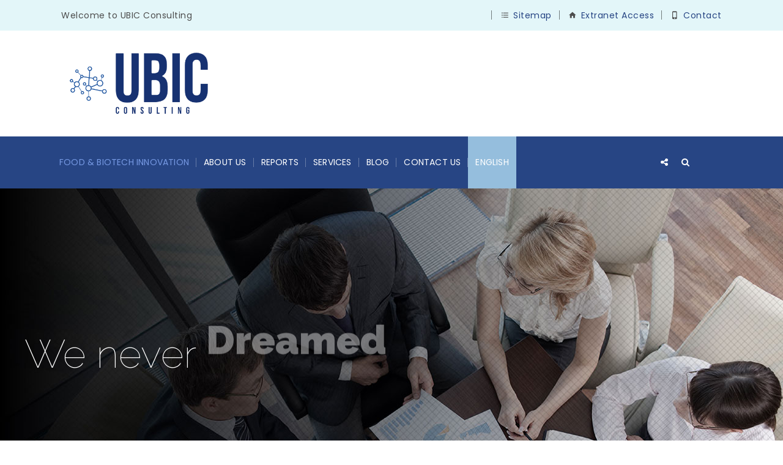

--- FILE ---
content_type: text/css
request_url: https://ubic-consulting.com/wp-content/plugins/super-forms/assets/css/frontend/carousel.css?ver=6.3.312
body_size: 832
content:
.carouseljs {
  visibility: hidden;
  overflow:hidden;
  height:50px;
}
.carouseljs-wrapper {
  position: relative;
  padding-left: 60px;
  padding-right: 60px;
  margin-bottom: 50px;
}
.carouseljs-container {
  overflow: hidden;
}
.carouseljs-container {
  display: flex;
  align-items: stretch;
  min-width: 0;
}
.carouseljs-track {
  display: flex;
  margin: 0;
  padding: 0;
  white-space: nowrap;
}
.carouseljs-track > .carouseljs-item {
  white-space: normal;
}
.carouseljs-track > .carouseljs-item * {
  max-width: 100%;
}
.carouseljs-container > textarea {
  display: none;
}
.carouseljs-button {
  width: 50px;
  height: 50px;
  cursor: pointer;
  position: absolute;
  top: 0;
  right: 0px;
  transform: translate3d(0, 0, 0);
  top: 50%;
  margin-top: -25px;
}
.carouseljs-button.prev {
  right: initial;
  left: 0px;
  transform: rotate(180deg);
  margin-top: -22px;
}
.carouseljs-button i {
  position: absolute;
  width: 25px;
  height: 3px;
  background: #49B4B6;
  transition: all 0.15s ease;
  top:50%;
  left: -4px;
  border-radius: 25px;
}
.carouseljs-button.prev i,
.carouseljs-button.next i {
  transform-origin: 100% 50%;
}
/* Initial */
.carouseljs-button.prev .top-line,
.carouseljs-button.next .top-line {
  transform: translate(0px, 1px) rotate(40deg);
}
.carouseljs-button.prev .bottom-line,
.carouseljs-button.next .bottom-line {
  transform: translate(0px, -1px) rotate(-40deg);
}
/* Hover */
.carouseljs-button.prev:hover .top-line,
.carouseljs-button.next:hover .top-line {
  transform: translate(5px, 1px) rotate(40deg);
  width: 30px;
}
.carouseljs-button.prev:hover .bottom-line,
.carouseljs-button.next:hover .bottom-line {
  transform: translate(5px, -1px) rotate(-40deg);
  width: 30px;
}
/* Disabled */
.carouseljs-button[data-state=disabled] {
  opacity: 0.3;
  cursor: default;
}
.carouseljs-button.prev[data-state=disabled] .top-line,
.carouseljs-button.prev[data-state=disabled] .bottom-line,
.carouseljs-button.next[data-state=disabled] .top-line,
.carouseljs-button.next[data-state=disabled] .bottom-line {
  transform: translate(5px, 0) rotate(0deg);
}

/* Dots */
.carouseljs-dots {
  position:absolute;
  left:0px;
  bottom: -40px;
  width:100%;
  text-align:center;
}
.carouseljs-dots > span {
  width: 30px;
  height: 30px;
  display:inline-block;
  position:relative;
  cursor: pointer;
}
.carouseljs-dots > span:before {
  content:'';
  position:absolute;
  left: 5px;
  top: 5px;
  width: 20px;
  height: 20px;
  display:inline-block;
  background-color: #e2e2e2;
  border-radius: 25px;
}
.carouseljs-dots > span:hover:before {
  background-color: #c1c1c1;
}
.carouseljs-dots > span.carouseljs-current:before {
  background-color: #49B4B6;
}


@media (min-width: 0px) {
  .carouseljs-button {
    transform: scale(0.7);
    right: -25px;
  }
  .carouseljs-button.prev {
    left: -25px;
    transform: scale(0.7) rotate(180deg);
  }  
  .carouseljs-wrapper {
    padding-left: 30px;
    padding-right: 30px;
    margin-bottom: 40px;
  }

  .carouseljs-dots > span {
    width: 20px;
    height: 20px;
  }
  .carouseljs-dots > span:before {
    width: 10px;
    height: 10px;
  }
  .carouseljs-dots {
    bottom: -40px;
  }
}
@media (min-width: 768px) {
  .carouseljs-button {
    transform: scale(0.85);
    right:-15px;
  }
  .carouseljs-button.prev {
    left: -15px;
    transform: scale(0.85) rotate(180deg);
  }  
  .carouseljs-wrapper {
    padding-left: 45px;
    padding-right: 45px;
    margin-bottom: 50px;
  }
  .carouseljs-dots > span {
    width: 25px;
    height: 25px;
  }
  .carouseljs-dots > span:before {
    width: 15px;
    height: 15px;
  }
  .carouseljs-dots {
    bottom: -45px;
  }  
}
@media (min-width: 1200px) {
  .carouseljs-button {
    transform: scale(1);
    right: -5px;
  }
  .carouseljs-button.prev {
    left: -5px;
    transform: scale(1) rotate(180deg);
  }  
  .carouseljs-wrapper {
    padding-left: 60px;
    padding-right: 60px;
    margin-bottom: 60px;
  }
  .carouseljs-dots > span {
    width: 30px;
    height: 30px;
  }
  .carouseljs-dots > span:before {
    width: 20px;
    height: 20px;
  }
  .carouseljs-dots {
    bottom: -50px;
  }
}


--- FILE ---
content_type: text/css
request_url: https://ubic-consulting.com/wp-content/plugins/super-forms/add-ons/super-forms-calculator/assets/css/frontend/calculator.css?ver=2.3.4
body_size: 197
content:
.super-shortcode.super-field.super-calculator {
    display: block;
}
.super-shortcode.super-field.super-calculator[data-conditional-action="show"] {
    display: none;
}
.super-shortcode.super-field.super-calculator[data-conditional-action="hide"] {
    display: block;
}
.super-shortcode.super-field.super-calculator.super-conditional-visible {
    display: block;
}
.super-shortcode.super-field.super-calculator.super-conditional-hidden {
    display: none;
}
.super-field.super-calculator .super-calculator-wrapper {
    display: flex;
    align-items: center;
}
.super-field.super-calculator .super-calculator-wrapper span {
	font-size: 20px;
}
.super-field.super-calculator .super-calculator-wrapper span.super-calculator-label {
	font-size: 12px;
    padding-right: 5px;
}
.super-field.super-calculator.super-align-left {
	text-align: left;
}
.super-field.super-calculator.super-align-center {
	text-align: center;
}
.super-field.super-calculator.super-align-right {
	text-align: right;
}
.super-field.super-calculator .super-field-wrapper {
	float: none;
	margin: auto;
	width: auto;
	display: inline-block;
}
.super-rtl .super-field.super-calculator .super-field-wrapper {
	float: right;
}
.super-rtl .super-field.super-calculator.super-align-center .super-field-wrapper {
	float: initial;
}
.super-calculator .super-field-wrapper {
    align-items: center;
    display:flex!important;
    margin:initial!important;
    padding:0!important;
}


--- FILE ---
content_type: text/css
request_url: https://ubic-consulting.com/wp-content/plugins/super-forms/add-ons/super-forms-signature/assets/css/frontend/signature.css?ver=1.8.2
body_size: 158
content:
.super-signature {
	max-width:100%;
}
.super-signature-canvas {
	background-repeat: no-repeat;
	background-position: center;
}
.super-filled .super-signature-canvas {
	background-image: none!important;
}
.super-signature-clear {
	position: absolute;
	right: 0px;
	top: 0px;
	display: block;
	width: 27px;
	height: 27px;
	text-align: center;
	line-height: 25px;
	cursor: pointer;
	z-index: 2;
	display:none;
}
.super-filled .super-signature-clear {
	display:block;
}
.super-signature-clear:after {
	content: '\f2ed';
	font-family: 'Font Awesome 5 Free';
	font-size: 19px;
}
.super-signature-canvas canvas {
	position: relative;
	z-index: 1;
}

--- FILE ---
content_type: text/css
request_url: https://ubic-consulting.com/wp-content/plugins/designthemes-core-features/shortcodes/css/shortcodes/newsletter.css
body_size: 3438
content:

/* Table of Content
==================================================
	1.0 - Newsletter
	2.0 - Default Color
	3.0 - Responsive*/

	/*--------------------------------------------------------------
	1.0 - Newsletter
	--------------------------------------------------------------*/
	
	.dt-sc-newsletter-section.type7 .dt-sc-subscribe-frm input[type="submit"], .dt-sc-newsletter-section.type6 .dt-sc-subscribe-frm:before { -webkit-transition: all 0.3s linear; -moz-transition: all 0.3s linear; -o-transition: all 0.3s linear; -ms-transition: all 0.3s linear; transition: all 0.3s linear; }
	
	.dt-sc-newsletter-section { clear:both; float:left; margin:0px; width:100%; position:relative; z-index:1; padding:30px 0px; }
	
	.dt-sc-newsletter-section h2 { float:left; width:31%; margin-bottom:0px; line-height:48px; }
	.dt-sc-newsletter-section .dt-sc-subscribe-frm { width:68%; float:right; position:relative; z-index:1; }
	.dt-sc-newsletter-section .dt-sc-subscribe-frm input[type="email"], .dt-sc-newsletter-section .dt-sc-subscribe-frm input[type="text"] { -webkit-border-radius:0px; border:none; float:left; width:36.5%; margin:0px 20px 0px 0px; padding:16px 20px 15px; }
	.dt-sc-newsletter-section .dt-sc-subscribe-frm input[type="submit"] { margin-top:0px; padding:18px 20px; border-radius:0px; }
	
	
	.dt-sc-newsletter-section.type1 h2 { padding:50px 0; position: relative; font-size: 30px; font-weight: bold; }
	.dt-sc-newsletter-section.type1 .dt-sc-subscribe-frm { padding: 30px 0px; position: relative; }
	.dt-sc-newsletter-section.type1 h2:before { left: -100%; }
	
	.dt-sc-newsletter-section.type1 h2:before, .dt-sc-newsletter-section.type1 h2:after, .dt-sc-newsletter-section.type1 form:before, .dt-sc-newsletter-section.type1 form:after { content: ""; height: 100%; position: absolute; top: 0; transform: skewX(-30deg) translateX(-15%); -webkit-transform: skewX(-30deg) translateX(-15%); -ms-transform: skewX(-30deg) translateX(-15%); -moz-transform: skewX(-30deg) translateX(-15%); width: 100%; z-index: -1; }
	.dt-sc-newsletter-section.type1 h2:before { left: -100%; }
	.dt-sc-newsletter-section.type1 h2:after { left: 0; margin-left:-2px; }
	.dt-sc-newsletter-section.type1 form:before, .dt-sc-newsletter-section.type1 form:after { background: #000; }
	.dt-sc-newsletter-section.type1 form:before { left: 0; box-shadow: -10px 0 0 0 #fff; }
	.dt-sc-newsletter-section.type1 form:after { left: 100%; margin-left: -1px; }
	
	
	.dt-sc-newsletter-section.type2 h2 { background:none; }
	.dt-sc-newsletter-section.type2 { text-align:center; }
	.dt-sc-newsletter-section.type2 h2 { width:100%; }
	.dt-sc-newsletter-section.type2 .dt-sc-subscribe-frm { width:100%; clear:both; float:left; margin:30px 0px 0px; }
	.dt-sc-newsletter-section.type2 .dt-sc-subscribe-frm input[type="text"], .dt-sc-newsletter-section.type2 .dt-sc-subscribe-frm input[type="email"], .dt-sc-newsletter-section.type2 .dt-sc-subscribe-frm input[type="submit"] { float:none; display:inline-block; min-height:44px; }
	.dt-sc-newsletter-section.type2 .dt-sc-subscribe-frm input[type="text"], .dt-sc-newsletter-section.type2 .dt-sc-subscribe-frm input[type="email"] { width:25%; border:1px solid; padding:13px 20px 11px; text-transform:none; margin-right:-5px; }
	.dt-sc-newsletter-section.type2 .dt-sc-subscribe-frm input[type="submit"] { padding:14px 20px; border: 1px solid transparent; }
	
	
	.dt-sc-newsletter-section.type3 { text-align:center; padding:0px; }
	.dt-sc-newsletter-section.type3 .dt-sc-subscribe-frm { float:none; display:inline-block; text-align:center; padding:30px 0px; width:100%; margin:0px; border-radius:5px;-webkit-border-radius:5px; }
	.dt-sc-newsletter-section.type3 .dt-sc-subscribe-frm input[type="text"], .dt-sc-newsletter-section.type3 .dt-sc-subscribe-frm input[type="email"], .dt-sc-newsletter-section.type3 .dt-sc-subscribe-frm input[type="submit"] { float:none; display:inline-block; border-radius:5px; }
	.dt-sc-newsletter-section.type3 .dt-sc-subscribe-frm input[type="text"], .dt-sc-newsletter-section.type3 .dt-sc-subscribe-frm input[type="email"] { width:30%; text-transform:none; }
	.dt-sc-newsletter-section.type3 > h2, .dt-sc-newsletter-section.type6 > h2 { width:100%; text-align:center; }
	.dt-sc-newsletter-section.type3 > i, .dt-sc-newsletter-section.type3 > p, .dt-sc-newsletter-section.type6 > i, .dt-sc-newsletter-section.type6 > p { display:inline-block; width:100%; text-align:center; }
	
	
	.dt-sc-newsletter-section.type4 { padding:0px; }
	.dt-sc-newsletter-section.type4 h2, .dt-sc-newsletter-section.type4 form { width:100%; }
	.dt-sc-newsletter-section.type4 form { margin:25px 0px 0px; }
	.dt-sc-newsletter-section.type4 .dt-sc-subscribe-frm input[type="text"], .dt-sc-newsletter-section.type4 .dt-sc-subscribe-frm input[type="email"] { background:none; border:2px solid; width:47%; }
	.dt-sc-newsletter-section.type4 .dt-sc-subscribe-frm input[type="submit"] { letter-spacing:0.5px; margin:30px 0px 0px; clear:both; }
	
	.dt-sc-newsletter-section.type5 { width:50%; text-align:center; display:inline-block; border:10px solid; float:none; padding:20px 60px 30px; }
	.dt-sc-newsletter-section.type5 h2 { width:100%; color: #2d2d2d; font-size: 30px; font-weight: 900; }
	.dt-sc-newsletter-section.type5 .dt-sc-subscribe-frm { width:100%; clear:both; margin:20px 0px 0px; }
	.dt-sc-newsletter-section.type5 .dt-sc-subscribe-frm input[type="text"], .dt-sc-newsletter-section.type5 .dt-sc-subscribe-frm input[type="email"] { border:1px solid; border-radius:5px; -webkit-border-radius:5px; width:100%; clear:both; text-transform:none; margin-bottom:30px; }
	.dt-sc-newsletter-section.type5 .dt-sc-subscribe-frm input[type="submit"] { float:none; display:inline-block; border-radius:5px; width:100%; }
	
	
	.dt-sc-newsletter-section.type6 { padding:0px; text-align:center; }
	.dt-sc-newsletter-section.type6 .dt-sc-subscribe-frm { width:100%; float:left; position: relative; }
	.dt-sc-newsletter-section.type6 .dt-sc-subscribe-frm:after { content:"\e629"; position:absolute; font-family: 'Pe-icon-7-stroke'; font-size:25px; color:rgba(0, 0, 0, 0.3); right:20px; top:25px; transform: translateY(-50%); -webkit-transform: translateY(-50%); -ms-transform: translateY(-50%); -moz-transform: translateY(-50%); }
	.dt-sc-newsletter-section.type6 .dt-sc-subscribe-frm:before { position: absolute; content: ""; display: block; width: 0; height: 1px; background: #4d4d4d; left: 0; bottom:38%; top: auto; z-index: 9; }
	.dt-sc-newsletter-section.type6 .dt-sc-subscribe-frm:hover:before { width: 100%; }	
	.dt-sc-newsletter-section.type6 .dt-sc-subscribe-frm input[type="email"], .dt-sc-newsletter-section.type6 .dt-sc-subscribe-frm input[type="text"] { padding: 15px 10px; width: 100%; text-transform: none; font-size: 14px;  border-bottom: 1px solid rgba(0, 0, 0, 0.15); background: none; }
	.dt-sc-newsletter-section.type6 .dt-sc-subscribe-frm input[type="submit"] { position: absolute; right: 0; opacity: 0; z-index: 9; width: 50px; }	
	
	
	.dt-sc-newsletter-section.type7 { text-align:center; }
	.dt-sc-newsletter-section.type7 i { clear:both; width:100%; color:#000000; display:inline-block; }
	.dt-sc-newsletter-section.type7 h2 { background:none; width:100%; margin-bottom:30px; }
	.dt-sc-newsletter-section.type7 .dt-sc-subscribe-frm { clear:both; width:50%; display:inline-block; margin:35px 0 0px; padding:0px; position:relative; float:none;  }
	.dt-sc-newsletter-section.type7 .dt-sc-subscribe-frm input[type="email"], .dt-sc-newsletter-section.type7 .dt-sc-subscribe-frm input[type="text"] { width: 100%; padding: 17px 25px 15px; background: no-repeat; color: #fff; border: 1px solid #fff; border-radius: 30px; margin: 0; }
	.dt-sc-newsletter-section.type7 .dt-sc-subscribe-frm input[type="submit"] { position: absolute; padding: 16px 40px 14px; right:5px; bottom:5px; height: auto; background: #fff; border-radius: 0 30px 30px 0; border: 1px solid; }
	.dt-sc-newsletter-section.type7 .dt-sc-subscribe-frm input[type="submit"]:hover { color: #fff; }
	.dt-sc-newsletter-section.type7 .newsletter-tooltip { margin: 0px 0px 0px 30px; display: inline-block; background: #000000; font-size: 11px; width: 28%; padding: 10px 15px; border-radius: 5px; position: relative; top: -27px;
color: #fff; }
	.dt-sc-newsletter-section .newsletter-tooltip { top:auto; }
	.dt-sc-newsletter-section.type7 .newsletter-tooltip:before { content:""; position:absolute; background:url(../../images/newsletter-tooltip-arrow.png) no-repeat; left:-20px; top:18px; width:20px; height:23px; }	
	
	.page-with-sidebar .vc_row-no-padding .dt-sc-newsletter-section.type7 { float: none; margin: 0 auto; max-width: 1170px; text-align: center; }	
	
	
	/*--------------------------------------------------------------
	2.0 - Default Color
	--------------------------------------------------------------*/
	.dt-sc-newsletter-section .dt-sc-subscribe-frm input[type="email"], .dt-sc-newsletter-section .dt-sc-subscribe-frm input[type="text"] { color: #888888; }
	
	.dt-sc-newsletter-section.type2 .dt-sc-subscribe-frm input[type="text"], .dt-sc-newsletter-section.type2 .dt-sc-subscribe-frm input[type="email"] { color:#000000; }
	
	.dt-sc-newsletter-section.type1 h2, .dt-sc-dark-bg .dt-sc-newsletter-section.type4 .dt-sc-subscribe-frm input[type="text"], .dt-sc-dark-bg .dt-sc-newsletter-section.type4 .dt-sc-subscribe-frm input[type="email"] { color:#ffffff; }
	
	.dt-sc-newsletter-section.type3 .dt-sc-subscribe-frm input[type="text"], .dt-sc-newsletter-section.type3 .dt-sc-subscribe-frm input[type="email"], .dt-sc-newsletter-section.type6 .dt-sc-subscribe-frm input[type="email"] { color:rgba(0, 0, 0, 0.5); }
	
	.dt-sc-newsletter-section.type5 .dt-sc-subscribe-frm input[type="text"], .dt-sc-newsletter-section.type5 .dt-sc-subscribe-frm input[type="email"] { color:rgba(0, 0, 0, 0.3); }
	
	.dt-sc-newsletter-section.type2 .dt-sc-subscribe-frm input[type="text"], .dt-sc-newsletter-section.type2 .dt-sc-subscribe-frm input[type="email"], .dt-sc-newsletter-section.type5, .dt-sc-newsletter-section.type3 .dt-sc-subscribe-frm input[type="text"], .dt-sc-newsletter-section.type3 .dt-sc-subscribe-frm input[type="email"], .dt-sc-dark-bg .dt-sc-newsletter-section.type6 .dt-sc-subscribe-frm input[type="email"], .dt-sc-newsletter-section .dt-sc-subscribe-frm input[type="email"], .dt-sc-newsletter-section .dt-sc-subscribe-frm input[type="text"] { background:#ffffff; }
	
	.dt-sc-newsletter-section.type2 .dt-sc-subscribe-frm input[type="submit"] { background:#000000; }
	
	.dt-sc-newsletter-section.type3 .dt-sc-subscribe-frm { background:#edeef2; }
	
	.dt-sc-newsletter-section.type4 .dt-sc-subscribe-frm input[type="text"], .dt-sc-newsletter-section.type4 .dt-sc-subscribe-frm input[type="email"], .dt-sc-newsletter-section.type5, .dt-sc-newsletter-section.type5 .dt-sc-subscribe-frm input[type="text"], .dt-sc-newsletter-section.type5 .dt-sc-subscribe-frm input[type="email"] { border-color:rgba(0, 0, 0, 0.2); }
	
	.dt-sc-dark-bg .dt-sc-newsletter-section.type4 .dt-sc-subscribe-frm input[type="text"], .dt-sc-dark-bg .dt-sc-newsletter-section.type4 .dt-sc-subscribe-frm input[type="email"] { border-color:#ffffff; }
	
	.dt-sc-newsletter-section .dt_ajax_subscribe_msg { font-size:14px; margin-top:5px; }
	.dt-sc-newsletter-section.type5 .dt-privacy-wrapper { position: relative; top: -25px; font-size: 14px;}																																																	
	.widget .dt-sc-newsletter-section.type2 .dt-privacy-wrapper{ position:absolute;}																									
	.dt-sc-newsletter-section.type1 form label{ color:#FFFFFF;}																									
	.dt-sc-newsletter-section.type1 form a:hover{ color:#FFFFFF;}																																									
	.dt-sc-newsletter-section.type7 .dt-sc-subscribe-frm:before { top:17px; }																									
	.dt-sc-newsletter-section.type7 .dt-privacy-wrapper{ font-size: 14px; }																									
	.dt-sc-newsletter-section.type7 .dt-privacy-wrapper a{ color:#ddd; }																									
	.dt-sc-newsletter-section.type7 .dt-privacy-wrapper a:hover, .dt-sc-newsletter-section.type7 i{ color:#fff; }																									
	
	.dt-sc-newsletter-section.type1 .dt_ajax_subscribe_msg { text-align:center; width:100%; float:left; }
	.dt-sc-newsletter-section.type1 label{ color:#FFF;}
	
	.dt-sc-newsletter-section.type5 .dt-privacy-wrapper{ top: -20px; position: relative;}
	.dt-sc-newsletter-section.type7 .dt-privacy-wrapper{ position:absolute; top:67px; line-height:normal; }
	.dt-sc-newsletter-section.type7 .dt_ajax_subscribe_msg { margin-top:15px; }
	
	.dt-sc-dark-bg .dt-sc-newsletter-section a, .dt-sc-newsletter-section.type1 form label a { color:#fff; }
	input:disabled{ opacity:0.5; pointer-events:none}

	/****************************/
/* Privacy Policy*/
.dt-privacy-wrapper{ display:block; clear:both; padding-top: 5px; font-size:14px; position:relative;}
.dt-privacy-wrapper label{ font-weight:normal;}
.dt-privacy-wrapper input[type="checkbox"]{ margin-right:5px; margin-top:-2px}

.dt-sc-newsletter-section.type1 { display:flex; }
.dt-sc-newsletter-section.type1 .dt_ajax_subscribe_msg .error-msg{ text-align: center; font-size:14px;}
.dt-sc-newsletter-section.type1 .dt-sc-subscribe-frm { padding: 30px 0px; position: relative; display:flex; flex-flow:row wrap; align-items:center; }
.dt-sc-newsletter-section.type1 .dt_ajax_subscribe_msg { position: absolute; bottom:0; width: 100%; text-align: center; }
.dt-sc-newsletter-section.type1 label{ color:#FFF;}
.dt-sc-newsletter-section.type1 h2{align-items: center; display: grid;}
.dt-sc-newsletter-section.type1 .dt-privacy-wrapper label{ color:#909090; }

.dt-sc-newsletter-section.type3 .dt-privacy-wrapper label{ color:inherit;}
.dt-sc-newsletter-section.type5 .dt-privacy-wrapper{ top: -10px;font-size: 12px;}
.dt-sc-dark-bg a:hover, .dt-sc-dark-bg label, .dt-sc-dark-bg label a, .dt-sc-newsletter-section.type1 label a:hover{ color:#FFF;}
.dt-sc-newsletter-section.type7 { padding: 20px 0 50px 0;}
.dt-sc-newsletter-section.type7 .dt-sc-subscribe-frm::before { top: 20px; bottom: auto;}

.dt_ajax_subscribe_msg{ clear:both; text-align:center; width: 100%;}
.mfp-close{ position:absolute !important}
.error-msg {text-align: center; width: 100%;display: inline-block;}
.ajax_newsletter_msg{ border: 1px solid #ddd; clear: both; margin: 10px 0; padding: 10px; display: inline-block;}
input:disabled{ opacity:0.5; pointer-events:none}

.comment-form-cookies-consent input[type="checkbox"]{ margin-right:5px;}
.dt_cookie_text{ padding: 0 15px;}
.dt-cookiemessage-top-left .container, .dt-cookiemessage-top-right .container, .dt-cookiemessage-bottom-right .container, .dt-cookiemessage-bottom-left .container { width: auto; }


	/*--------------------------------------------------------------
	3.0 - Responsive
	--------------------------------------------------------------*/
	
	@media only screen and (min-width:1200px) and (max-width:1280px) {
	
		.dt-sc-newsletter-section.type1 .dt-sc-subscribe-frm input[type="email"], .dt-sc-newsletter-section.type1 .dt-sc-subscribe-frm input[type="text"] { width: 35%; }
		.dt-sc-newsletter-section.type1 form:after { margin-left: -10px; }
		
		.dt-sc-newsletter-section.type3 .dt-sc-subscribe-frm { width: 85%; }
		.dt-sc-newsletter-section.type7 .newsletter-tooltip { width: 35%; }
		
	}
	
	 /* Note: Design for a width of 960px */
	
    @media only screen and (min-width:992px) and (max-width:1199px) {
		
		/** Newsletter **/
		.dt-sc-newsletter-section .dt-sc-subscribe-frm input[type="email"], .dt-sc-newsletter-section .dt-sc-subscribe-frm input[type="text"] { margin: 0 15px 0 0; width: 34%; }
		
		.dt-sc-newsletter-section.type1 h2 { font-size: 24px; }
		
		.dt-sc-newsletter-section.type3 .dt-sc-subscribe-frm { width: 100%; }
		.dt-sc-newsletter-section.type3 .dt-sc-subscribe-frm input[type="submit"] { font-size: 13px; padding: 18px 15px 15px; }
		
		.dt-sc-newsletter-section.type6 .dt-sc-subscribe-frm input[type="email"], .dt-sc-newsletter-section.type6 .dt-sc-subscribe-frm input[type="submit"] { font-size: 16px; }
		
		.dt-sc-newsletter-section.type7 .newsletter-tooltip { width: 40%; }
		
		.dt-sc-newsletter-section.type6 .dt-sc-subscribe-frm input[type="submit"] { padding: 16px 25px 15px; }
		
		.dt-sc-newsletter-section.type7 .dt_ajax_subscribe_msg { margin-top:35px; }
		
	}
	
	
	/*----*****---- << Tablet (Portrait) >> ----*****----*/	
	
    /* Note: Design for a width of 768px */

    @media only screen and (min-width:768px) and (max-width:991px) {
		
		/** Newsletter **/
		.dt-sc-newsletter-section .dt-sc-subscribe-frm input[type="email"], .dt-sc-newsletter-section .dt-sc-subscribe-frm input[type="text"] { margin: 0 15px 0 0; padding: 16px 15px 15px; width: 30%; }

		.dt-sc-newsletter-section.type1 h2 { text-align: center; }
		.dt-sc-newsletter-section.type1 h2:before, .dt-sc-newsletter-section.type1 h2:after, .dt-sc-newsletter-section.type1 form:before, .dt-sc-newsletter-section.type1 form:after { width: 250%; }	
		.dt-sc-newsletter-section.type1 form:before { width: 250%; transform: none; -moz-transform: none; -webkit-transform: none; -ms-transform: none; left: -100%; }
		.dt-sc-newsletter-section.type1 .dt-sc-subscribe-frm { text-align: center; }
		.dt-sc-newsletter-section.type1 .dt-sc-subscribe-frm, .dt-sc-newsletter-section.type1 .dt-sc-subscribe-frm input[type="email"], .dt-sc-newsletter-section.type1 .dt-sc-subscribe-frm input[type="text"] { width: 100%; float: none; display: inline-block; }
		.dt-sc-newsletter-section.type1 .dt-sc-subscribe-frm input[type="submit"] { float: none; display: inline-block; padding: 18px 20px 15px; }


		.dt-sc-newsletter-section.type1 h2 { width: 100%; }
		.dt-sc-newsletter-section.type1 .dt-sc-subscribe-frm input[type="email"], .dt-sc-newsletter-section.type1 .dt-sc-subscribe-frm input[type="text"] { width: 100%; margin: 0 0 10px 0; }
		.dt-sc-newsletter-section.type1 .dt-sc-subscribe-frm input[type="submit"] { float: right; }

		.dt-sc-newsletter-section.type1{ display:block;}
		.dt-sc-newsletter-section:not(.type2) .dt-sc-subscribe-frm input[type="text"],
		.dt-sc-newsletter-section:not(.type2) .dt-sc-subscribe-frm input[type="email"] { margin:0 0 10px 0 !important; width: 100% !important;}
		.dt-sc-newsletter-section.type5 .dt-privacy-wrapper { position: inherit; padding-top: 20px;}
		.dt-sc-newsletter-section.type7 .dt-privacy-wrapper { position: initial;}

		.dt-sc-newsletter-section.type1 .dt-sc-subscribe-frm { text-align: center; }
		.dt-sc-newsletter-section.type1 .dt-sc-subscribe-frm, .dt-sc-newsletter-section.type1 .dt-sc-subscribe-frm input[type="email"], .dt-sc-newsletter-section.type1 .dt-sc-subscribe-frm input[type="text"] { width: 100%; float: none; display: inline-block; }
		.dt-sc-newsletter-section.type1 .dt-sc-subscribe-frm input[type="submit"] { float: none; display: inline-block; padding: 18px 20px 15px; }
		
		.dt-sc-newsletter-section.type3 .dt-sc-subscribe-frm { width: 100%; }
		.dt-sc-newsletter-section.type3 .dt-sc-subscribe-frm input[type="text"], .dt-sc-newsletter-section.type3 .dt-sc-subscribe-frm input[type="email"] { font-size: 12px; margin: 0 10px 0 0; }
		.dt-sc-newsletter-section.type3 .dt-sc-subscribe-frm input[type="submit"] { font-size: 11px; padding: 18px 12px 15px; }
		
		.dt-sc-newsletter-section.type4 .dt-sc-subscribe-frm input[type="text"], .dt-sc-newsletter-section.type4 .dt-sc-subscribe-frm input[type="email"] { width: 46%; }
		
		.dt-sc-newsletter-section.type6 .dt-sc-subscribe-frm input[type="email"] { font-size: 16px; padding: 13px 15px; }
		.dt-sc-newsletter-section.type6 .dt-sc-subscribe-frm input[type="submit"] { font-size: 16px; padding: 16px 15px 15px; }
		
		.dt-sc-newsletter-section.type7 .newsletter-tooltip { top: -16px; width: 30%; }	
		
		.dt-sc-newsletter-section.type7 .dt_ajax_subscribe_msg { margin-top:35px; }	
		
		.dt-sc-newsletter-section.type6 .dt-sc-subscribe-frm:before { bottom:54%; }
		
	}
	
	/*----*****---- << Mobile (Landscape) >> ----*****----*/	
	
	/* Common Styles for the devices below 767px width */
	@media only screen and (max-width: 767px) {
		
	
		/** Newsletter **/
		.dt-sc-newsletter-section.type6 .dt-sc-subscribe-frm, .dt-sc-newsletter-section.type6 .dt-sc-subscribe-frm input[type="email"] { text-align: center; width: 100%; }
		
		.dt-sc-newsletter-section.type6 .dt-sc-subscribe-frm input[type="submit"] { float: none; }	
		
		.dt-sc-newsletter-section.type1 h2 { text-align: center; }
		.dt-sc-newsletter-section.type1 h2:before, .dt-sc-newsletter-section.type1 h2:after, .dt-sc-newsletter-section.type1 form:before, .dt-sc-newsletter-section.type1 form:after { width: 250%; }	
		.dt-sc-newsletter-section.type1 form:before { width: 250%; transform: none; -moz-transform: none; -webkit-transform: none; -ms-transform: none; left: -100%; }
		.dt-sc-newsletter-section.type1 .dt-sc-subscribe-frm { text-align: center; }
		.dt-sc-newsletter-section.type1 .dt-sc-subscribe-frm, .dt-sc-newsletter-section.type1 .dt-sc-subscribe-frm input[type="email"], .dt-sc-newsletter-section.type1 .dt-sc-subscribe-frm input[type="text"] { width: 100%; float: none; display: inline-block; }
		.dt-sc-newsletter-section.type1 .dt-sc-subscribe-frm input[type="submit"] { float: none; display: inline-block; padding: 18px 20px 15px; }

		.dt-sc-newsletter-section.type1 h2 { width: 100%; }
		.dt-sc-newsletter-section.type1 .dt-sc-subscribe-frm input[type="email"], .dt-sc-newsletter-section.type1 .dt-sc-subscribe-frm input[type="text"] { width: 100%; margin: 0 0 10px 0; }
		.dt-sc-newsletter-section.type1 .dt-sc-subscribe-frm input[type="submit"] { float: right; }

		.dt-sc-newsletter-section.type1{ display:block;}
		.dt-sc-newsletter-section:not(.type2) .dt-sc-subscribe-frm input[type="text"],
		.dt-sc-newsletter-section:not(.type2) .dt-sc-subscribe-frm input[type="email"] { margin:0 0 10px 0 !important; width: 100% !important;}
		.dt-sc-newsletter-section.type5 .dt-privacy-wrapper { position: inherit; padding-top: 20px;}
		.dt-sc-newsletter-section.type7 .dt-privacy-wrapper { position: initial;}

		.dt-sc-newsletter-section.type1 .dt-sc-subscribe-frm { text-align: center; }
		.dt-sc-newsletter-section.type1 .dt-sc-subscribe-frm, .dt-sc-newsletter-section.type1 .dt-sc-subscribe-frm input[type="email"], .dt-sc-newsletter-section.type1 .dt-sc-subscribe-frm input[type="text"] { width: 100%; float: none; display: inline-block; }
		.dt-sc-newsletter-section.type1 .dt-sc-subscribe-frm input[type="submit"] { float: none; display: inline-block; padding: 18px 20px 15px; }
			  
		.dt-sc-newsletter-section.type2 .dt-sc-subscribe-frm input[type="text"], .dt-sc-newsletter-section.type2 .dt-sc-subscribe-frm input[type="email"] { font-size: 12px; padding: 13px 15px 11px; width: 50%; }
		
		.dt-sc-newsletter-section.type2 .dt-sc-subscribe-frm input[type="submit"], .dt-sc-newsletter-section.type3 .dt-sc-subscribe-frm input[type="submit"], .dt-sc-newsletter-section.type6 .dt-sc-subscribe-frm input[type="submit"] { margin-top: 10px; }
		
		.dt-sc-newsletter-section.type3 .dt-sc-subscribe-frm { padding: 30px 15px; width: 100%; -webkit-box-sizing: border-box; -moz-box-sizing: border-box; -ms-box-sizing: border-box; -o-box-sizing: border-box; box-sizing: border-box; }
		
		.dt-sc-newsletter-section.type3 .dt-sc-subscribe-frm input[type="text"], .dt-sc-newsletter-section.type3 .dt-sc-subscribe-frm input[type="email"] { margin: 0 5px; width: 46%; }	
		.dt-sc-newsletter-section.type4 .dt-sc-subscribe-frm input[type="text"], .dt-sc-newsletter-section.type4 .dt-sc-subscribe-frm input[type="email"] { width: 46%; }
		.dt-sc-newsletter-section.type4 .dt-sc-subscribe-frm input[type="email"], .dt-sc-newsletter-section.type6 .dt-sc-subscribe-frm input[type="email"] { margin-right: 0; }
		
		.dt-sc-newsletter-section.type5 { padding: 20px 40px 30px; width: 100%; }
		
		.dt-sc-newsletter-section.type7 .dt-sc-subscribe-frm { width: 100%; }
		.dt-sc-newsletter-section.type7 .newsletter-tooltip { margin: 0; top: auto; width: 60%; }
		.dt-sc-newsletter-section.type7 .newsletter-tooltip, .dt-sc-newsletter-section .dt_ajax_subscribe_msg { line-height:normal; }
		.dt-sc-newsletter-section.type7 h2 { line-height: normal; font-size:24px; }	
		.dt-sc-newsletter-section.type7 .dt-privacy-wrapper { top:120px; }	
		.dt-sc-newsletter-section.type7 .dt_ajax_subscribe_msg { margin-top:45px; }		
		
		.dt-sc-newsletter-section.type6 .dt-sc-subscribe-frm:before { bottom:54%; }
		
		.footer-widgets .dt-sc-newsletter-section.type6 .dt-sc-subscribe-frm, .footer-widgets .dt-sc-newsletter-section.type6 .dt-sc-subscribe-frm input[type="email"] { text-align: left; }
	
	
	}
	
	
	/*----*****---- << Mobile (Landscape) >> ----*****----*/	
	
    /* Note: Design for a width of 480px */

    @media only screen and (min-width: 480px) and (max-width: 767px) {
		
		.page-with-sidebar .vc_row-no-padding .dt-sc-newsletter-section.type7 { max-width:420px; }
		
	}
	
	
	/* Common Styles for the devices below 479px width */
    @media only screen and (max-width: 479px) {
		
		.dt-sc-newsletter-section .dt-sc-subscribe-frm input[type="submit"] { padding: 18px 10px 15px; }
	
		.dt-sc-newsletter-section.type1 h2 { text-align: center; }
		.dt-sc-newsletter-section.type1 h2:before, .dt-sc-newsletter-section.type1 h2:after, .dt-sc-newsletter-section.type1 form:before, .dt-sc-newsletter-section.type1 form:after { width: 250%; }	
		.dt-sc-newsletter-section.type1 form:before { width: 250%; transform: none; -moz-transform: none; -webkit-transform: none; -ms-transform: none; left: -100%; }
		.dt-sc-newsletter-section.type1 .dt-sc-subscribe-frm { text-align: center; }
		.dt-sc-newsletter-section.type1 .dt-sc-subscribe-frm, .dt-sc-newsletter-section.type1 .dt-sc-subscribe-frm input[type="email"], .dt-sc-newsletter-section.type1 .dt-sc-subscribe-frm input[type="text"] { width: 100%; float: none; display: inline-block; }
		.dt-sc-newsletter-section.type1 .dt-sc-subscribe-frm input[type="submit"] { float: none; display: inline-block; padding: 18px 20px 15px; }
		
		.dt-sc-newsletter-section.type3 .dt-sc-subscribe-frm input[type="text"], .dt-sc-newsletter-section.type3 .dt-sc-subscribe-frm input[type="email"] { margin: 5px 0 0; width: 100%; }
		.dt-sc-newsletter-section.type3 .dt-sc-subscribe-frm input[type="submit"] { width: 100%; }
		
		.dt-sc-newsletter-section.type7 .newsletter-tooltip { width: 90%; }
		.dt-sc-newsletter-section.type7 .dt-sc-subscribe-frm input[type="submit"] { position: static; padding: 19px 25px; border-radius: 30px; width: 100%; font-size: 16px; margin-top: 10px; }
		
		.dt-sc-newsletter-section.type7 .newsletter-tooltip { width:80%; line-height:22px; }
		.dt-sc-newsletter-section.type7 .dt-privacy-wrapper { top:135px; line-height:normal; }
		.dt-sc-newsletter-section.type7 .dt_ajax_subscribe_msg { margin-top:55px; }
		
		.dt-sc-newsletter-section.type2 .dt-sc-subscribe-frm input[type="text"], .dt-sc-newsletter-section.type2 .dt-sc-subscribe-frm input[type="email"], .dt-sc-newsletter-section.type3 .dt-sc-subscribe-frm input[type="text"], .dt-sc-newsletter-section.type3 .dt-sc-subscribe-frm input[type="email"], .dt-sc-newsletter-section.type4 .dt-sc-subscribe-frm input[type="text"], .dt-sc-newsletter-section.type4 .dt-sc-subscribe-frm input[type="email"] { margin:5px 0; width:100%; }
	
	}
	
		/*----*****---- << Mobile >> ----*****----*/	

	/* Mobile Portrait Size to Mobile Landscape Size (devices and browsers) */
	@media only screen and (min-width: 320px) and (max-width: 479px) {
		
		.page-with-sidebar .vc_row-no-padding .dt-sc-newsletter-section.type7 { max-width:290px; }
		
	}
	
	
	
	/* Mobile Portrait Size to Mobile Landscape Size (devices and browsers) */
	@media only screen and (max-width: 319px) {
		
		.dt-sc-newsletter-section.type7 h2 { line-height:normal; }
	
		.dt-sc-newsletter-section.type3 .dt-sc-subscribe-frm input[type="text"], .dt-sc-newsletter-section.type3 .dt-sc-subscribe-frm input[type="email"], .dt-sc-newsletter-section.type4 .dt-sc-subscribe-frm input[type="text"], .dt-sc-newsletter-section.type4 .dt-sc-subscribe-frm input[type="email"] { margin: 0 0 10px; width: 100%; }
		
		.dt-sc-newsletter-section.type3 .dt-sc-subscribe-frm input[type="submit"] { font-size: 11px; text-transform: capitalize; padding: 18px 10px 15px; }
		
		.dt-sc-newsletter-section.type5 { padding: 20px 15px 30px; }
		.dt-sc-newsletter-section .dt-sc-subscribe-frm input[type="submit"] { padding: 18px 10px 15px; }
		
		.dt-sc-newsletter-section.type6 .dt-sc-subscribe-frm input[type="submit"] { font-size: 18px; padding: 16px 20px 15px; }
		
		.dt-sc-newsletter-section.type7 { padding: 0 0 10px; }
		.dt-sc-newsletter-section.type7 .newsletter-tooltip { width: 100%; -webkit-box-sizing: border-box; -moz-box-sizing: border-box; -ms-box-sizing: border-box; -o-box-sizing: border-box; box-sizing: border-box; }
	
	} 

--- FILE ---
content_type: application/x-javascript
request_url: https://ubic-consulting.com/wp-content/plugins/super-forms/assets/js/frontend/jquery-file-upload/jquery.fileupload-validate.js?ver=6.3.312
body_size: 1176
content:
/*
 * jQuery File Upload Validation Plugin
 * https://github.com/blueimp/jQuery-File-Upload
 *
 * Copyright 2013, Sebastian Tschan
 * https://blueimp.net
 *
 * Licensed under the MIT license:
 * https://opensource.org/licenses/MIT
 */

/* global define, require */

(function (factory) {
  'use strict';
  if (typeof define === 'function' && define.amd) {
    // Register as an anonymous AMD module:
    define(['jquery', './jquery.fileupload-process'], factory);
  } else if (typeof exports === 'object') {
    // Node/CommonJS:
    factory(require('jquery'), require('./jquery.fileupload-process'));
  } else {
    // Browser globals:
    factory(window.jQuery);
  }
})(function ($) {
  'use strict';

  // Append to the default processQueue:
  $.blueimp.fileupload.prototype.options.processQueue.push({
    action: 'validate',
    // Always trigger this action,
    // even if the previous action was rejected:
    always: true,
    // Options taken from the global options map:
    acceptFileTypes: '@',
    maxFileSize: '@',
    minFileSize: '@',
    maxNumberOfFiles: '@',
    disabled: '@disableValidation'
  });

  // The File Upload Validation plugin extends the fileupload widget
  // with file validation functionality:
  $.widget('blueimp.fileupload', $.blueimp.fileupload, {
    options: {
      /*
            // The regular expression for allowed file types, matches
            // against either file type or file name:
            acceptFileTypes: /(\.|\/)(gif|jpe?g|png)$/i,
            // The maximum allowed file size in bytes:
            maxFileSize: 10000000, // 10 MB
            // The minimum allowed file size in bytes:
            minFileSize: undefined, // No minimal file size
            // The limit of files to be uploaded:
            maxNumberOfFiles: 10,
            */

      // Function returning the current number of files,
      // has to be overridden for maxNumberOfFiles validation:
      getNumberOfFiles: $.noop,

      // Error and info messages:
      messages: {
        maxNumberOfFiles: 'Maximum number of files exceeded',
        acceptFileTypes: 'File type not allowed',
        maxFileSize: 'File is too large',
        minFileSize: 'File is too small'
      }
    },

    processActions: {
      validate: function (data, options) {
        if (options.disabled) {
          return data;
        }
        // eslint-disable-next-line new-cap
        var dfd = $.Deferred(),
          settings = this.options,
          file = data.files[data.index],
          fileSize;
        if (options.minFileSize || options.maxFileSize) {
          fileSize = file.size;
        }
        if (
          $.type(options.maxNumberOfFiles) === 'number' &&
          (settings.getNumberOfFiles() || 0) + data.files.length >
            options.maxNumberOfFiles
        ) {
          file.error = settings.i18n('maxNumberOfFiles');
        } else if (
          options.acceptFileTypes &&
          !(
            options.acceptFileTypes.test(file.type) ||
            options.acceptFileTypes.test(file.name)
          )
        ) {
          file.error = settings.i18n('acceptFileTypes');
        } else if (fileSize > options.maxFileSize) {
          file.error = settings.i18n('maxFileSize');
        } else if (
          $.type(fileSize) === 'number' &&
          fileSize < options.minFileSize
        ) {
          file.error = settings.i18n('minFileSize');
        } else {
          delete file.error;
        }
        if (file.error || data.files.error) {
          data.files.error = true;
          dfd.rejectWith(this, [data]);
        } else {
          dfd.resolveWith(this, [data]);
        }
        return dfd.promise();
      }
    }
  });
});
